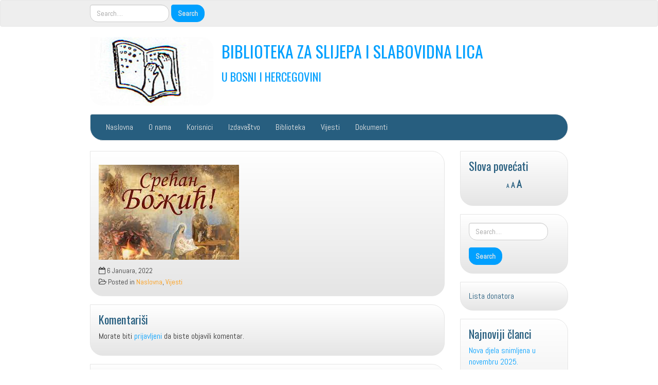

--- FILE ---
content_type: text/html; charset=UTF-8
request_url: https://bibsis.org.ba/2022/01/06/1446/
body_size: 10691
content:
<!DOCTYPE html>
<!--[if IE 7]>
<html class="ie ie7" lang="bs-BA">
<![endif]-->
<!--[if IE 8]>
<html class="ie ie8" lang="bs-BA">
<![endif]-->
<!--[if !(IE 7) | !(IE 8)  ]><!-->
<html lang="bs-BA">
<!--<![endif]-->
<head>
<meta charset="UTF-8" />
<meta http-equiv="X-UA-Compatible" content="IE=edge">
<meta name="viewport" content="width=device-width, initial-scale=1">
<link rel="profile" href="http://gmpg.org/xfn/11" />
<link rel="pingback" href="https://bibsis.org.ba/xmlrpc.php" />
<!--[if lt IE 9]>
<script src="https://bibsis.org.ba/wp-content/themes/iamsocial/js/html5.js" type="text/javascript"></script>
<![endif]-->

<title>BIBLIOTEKA ZA SLIJEPA I SLABOVIDNA LICA</title>
<meta name='robots' content='max-image-preview:large' />
<link rel="alternate" type="application/rss+xml" title="BIBLIOTEKA ZA SLIJEPA I SLABOVIDNA LICA &raquo; novosti" href="https://bibsis.org.ba/feed/" />
<link rel="alternate" type="application/rss+xml" title="BIBLIOTEKA ZA SLIJEPA I SLABOVIDNA LICA &raquo;  novosti o komentarima" href="https://bibsis.org.ba/comments/feed/" />

<script>
var MP3jPLAYLISTS = [];
var MP3jPLAYERS = [];
</script>
<link rel="alternate" type="application/rss+xml" title="BIBLIOTEKA ZA SLIJEPA I SLABOVIDNA LICA &raquo;  novosti o komentarima" href="https://bibsis.org.ba/2022/01/06/1446/feed/" />
<link rel="alternate" title="oEmbed (JSON)" type="application/json+oembed" href="https://bibsis.org.ba/wp-json/oembed/1.0/embed?url=https%3A%2F%2Fbibsis.org.ba%2F2022%2F01%2F06%2F1446%2F" />
<link rel="alternate" title="oEmbed (XML)" type="text/xml+oembed" href="https://bibsis.org.ba/wp-json/oembed/1.0/embed?url=https%3A%2F%2Fbibsis.org.ba%2F2022%2F01%2F06%2F1446%2F&#038;format=xml" />
<style id='wp-img-auto-sizes-contain-inline-css' type='text/css'>
img:is([sizes=auto i],[sizes^="auto," i]){contain-intrinsic-size:3000px 1500px}
/*# sourceURL=wp-img-auto-sizes-contain-inline-css */
</style>
<style id='wp-emoji-styles-inline-css' type='text/css'>

	img.wp-smiley, img.emoji {
		display: inline !important;
		border: none !important;
		box-shadow: none !important;
		height: 1em !important;
		width: 1em !important;
		margin: 0 0.07em !important;
		vertical-align: -0.1em !important;
		background: none !important;
		padding: 0 !important;
	}
/*# sourceURL=wp-emoji-styles-inline-css */
</style>
<style id='wp-block-library-inline-css' type='text/css'>
:root{--wp-block-synced-color:#7a00df;--wp-block-synced-color--rgb:122,0,223;--wp-bound-block-color:var(--wp-block-synced-color);--wp-editor-canvas-background:#ddd;--wp-admin-theme-color:#007cba;--wp-admin-theme-color--rgb:0,124,186;--wp-admin-theme-color-darker-10:#006ba1;--wp-admin-theme-color-darker-10--rgb:0,107,160.5;--wp-admin-theme-color-darker-20:#005a87;--wp-admin-theme-color-darker-20--rgb:0,90,135;--wp-admin-border-width-focus:2px}@media (min-resolution:192dpi){:root{--wp-admin-border-width-focus:1.5px}}.wp-element-button{cursor:pointer}:root .has-very-light-gray-background-color{background-color:#eee}:root .has-very-dark-gray-background-color{background-color:#313131}:root .has-very-light-gray-color{color:#eee}:root .has-very-dark-gray-color{color:#313131}:root .has-vivid-green-cyan-to-vivid-cyan-blue-gradient-background{background:linear-gradient(135deg,#00d084,#0693e3)}:root .has-purple-crush-gradient-background{background:linear-gradient(135deg,#34e2e4,#4721fb 50%,#ab1dfe)}:root .has-hazy-dawn-gradient-background{background:linear-gradient(135deg,#faaca8,#dad0ec)}:root .has-subdued-olive-gradient-background{background:linear-gradient(135deg,#fafae1,#67a671)}:root .has-atomic-cream-gradient-background{background:linear-gradient(135deg,#fdd79a,#004a59)}:root .has-nightshade-gradient-background{background:linear-gradient(135deg,#330968,#31cdcf)}:root .has-midnight-gradient-background{background:linear-gradient(135deg,#020381,#2874fc)}:root{--wp--preset--font-size--normal:16px;--wp--preset--font-size--huge:42px}.has-regular-font-size{font-size:1em}.has-larger-font-size{font-size:2.625em}.has-normal-font-size{font-size:var(--wp--preset--font-size--normal)}.has-huge-font-size{font-size:var(--wp--preset--font-size--huge)}.has-text-align-center{text-align:center}.has-text-align-left{text-align:left}.has-text-align-right{text-align:right}.has-fit-text{white-space:nowrap!important}#end-resizable-editor-section{display:none}.aligncenter{clear:both}.items-justified-left{justify-content:flex-start}.items-justified-center{justify-content:center}.items-justified-right{justify-content:flex-end}.items-justified-space-between{justify-content:space-between}.screen-reader-text{border:0;clip-path:inset(50%);height:1px;margin:-1px;overflow:hidden;padding:0;position:absolute;width:1px;word-wrap:normal!important}.screen-reader-text:focus{background-color:#ddd;clip-path:none;color:#444;display:block;font-size:1em;height:auto;left:5px;line-height:normal;padding:15px 23px 14px;text-decoration:none;top:5px;width:auto;z-index:100000}html :where(.has-border-color){border-style:solid}html :where([style*=border-top-color]){border-top-style:solid}html :where([style*=border-right-color]){border-right-style:solid}html :where([style*=border-bottom-color]){border-bottom-style:solid}html :where([style*=border-left-color]){border-left-style:solid}html :where([style*=border-width]){border-style:solid}html :where([style*=border-top-width]){border-top-style:solid}html :where([style*=border-right-width]){border-right-style:solid}html :where([style*=border-bottom-width]){border-bottom-style:solid}html :where([style*=border-left-width]){border-left-style:solid}html :where(img[class*=wp-image-]){height:auto;max-width:100%}:where(figure){margin:0 0 1em}html :where(.is-position-sticky){--wp-admin--admin-bar--position-offset:var(--wp-admin--admin-bar--height,0px)}@media screen and (max-width:600px){html :where(.is-position-sticky){--wp-admin--admin-bar--position-offset:0px}}

/*# sourceURL=wp-block-library-inline-css */
</style><style id='global-styles-inline-css' type='text/css'>
:root{--wp--preset--aspect-ratio--square: 1;--wp--preset--aspect-ratio--4-3: 4/3;--wp--preset--aspect-ratio--3-4: 3/4;--wp--preset--aspect-ratio--3-2: 3/2;--wp--preset--aspect-ratio--2-3: 2/3;--wp--preset--aspect-ratio--16-9: 16/9;--wp--preset--aspect-ratio--9-16: 9/16;--wp--preset--color--black: #000000;--wp--preset--color--cyan-bluish-gray: #abb8c3;--wp--preset--color--white: #ffffff;--wp--preset--color--pale-pink: #f78da7;--wp--preset--color--vivid-red: #cf2e2e;--wp--preset--color--luminous-vivid-orange: #ff6900;--wp--preset--color--luminous-vivid-amber: #fcb900;--wp--preset--color--light-green-cyan: #7bdcb5;--wp--preset--color--vivid-green-cyan: #00d084;--wp--preset--color--pale-cyan-blue: #8ed1fc;--wp--preset--color--vivid-cyan-blue: #0693e3;--wp--preset--color--vivid-purple: #9b51e0;--wp--preset--gradient--vivid-cyan-blue-to-vivid-purple: linear-gradient(135deg,rgb(6,147,227) 0%,rgb(155,81,224) 100%);--wp--preset--gradient--light-green-cyan-to-vivid-green-cyan: linear-gradient(135deg,rgb(122,220,180) 0%,rgb(0,208,130) 100%);--wp--preset--gradient--luminous-vivid-amber-to-luminous-vivid-orange: linear-gradient(135deg,rgb(252,185,0) 0%,rgb(255,105,0) 100%);--wp--preset--gradient--luminous-vivid-orange-to-vivid-red: linear-gradient(135deg,rgb(255,105,0) 0%,rgb(207,46,46) 100%);--wp--preset--gradient--very-light-gray-to-cyan-bluish-gray: linear-gradient(135deg,rgb(238,238,238) 0%,rgb(169,184,195) 100%);--wp--preset--gradient--cool-to-warm-spectrum: linear-gradient(135deg,rgb(74,234,220) 0%,rgb(151,120,209) 20%,rgb(207,42,186) 40%,rgb(238,44,130) 60%,rgb(251,105,98) 80%,rgb(254,248,76) 100%);--wp--preset--gradient--blush-light-purple: linear-gradient(135deg,rgb(255,206,236) 0%,rgb(152,150,240) 100%);--wp--preset--gradient--blush-bordeaux: linear-gradient(135deg,rgb(254,205,165) 0%,rgb(254,45,45) 50%,rgb(107,0,62) 100%);--wp--preset--gradient--luminous-dusk: linear-gradient(135deg,rgb(255,203,112) 0%,rgb(199,81,192) 50%,rgb(65,88,208) 100%);--wp--preset--gradient--pale-ocean: linear-gradient(135deg,rgb(255,245,203) 0%,rgb(182,227,212) 50%,rgb(51,167,181) 100%);--wp--preset--gradient--electric-grass: linear-gradient(135deg,rgb(202,248,128) 0%,rgb(113,206,126) 100%);--wp--preset--gradient--midnight: linear-gradient(135deg,rgb(2,3,129) 0%,rgb(40,116,252) 100%);--wp--preset--font-size--small: 13px;--wp--preset--font-size--medium: 20px;--wp--preset--font-size--large: 36px;--wp--preset--font-size--x-large: 42px;--wp--preset--spacing--20: 0.44rem;--wp--preset--spacing--30: 0.67rem;--wp--preset--spacing--40: 1rem;--wp--preset--spacing--50: 1.5rem;--wp--preset--spacing--60: 2.25rem;--wp--preset--spacing--70: 3.38rem;--wp--preset--spacing--80: 5.06rem;--wp--preset--shadow--natural: 6px 6px 9px rgba(0, 0, 0, 0.2);--wp--preset--shadow--deep: 12px 12px 50px rgba(0, 0, 0, 0.4);--wp--preset--shadow--sharp: 6px 6px 0px rgba(0, 0, 0, 0.2);--wp--preset--shadow--outlined: 6px 6px 0px -3px rgb(255, 255, 255), 6px 6px rgb(0, 0, 0);--wp--preset--shadow--crisp: 6px 6px 0px rgb(0, 0, 0);}:where(.is-layout-flex){gap: 0.5em;}:where(.is-layout-grid){gap: 0.5em;}body .is-layout-flex{display: flex;}.is-layout-flex{flex-wrap: wrap;align-items: center;}.is-layout-flex > :is(*, div){margin: 0;}body .is-layout-grid{display: grid;}.is-layout-grid > :is(*, div){margin: 0;}:where(.wp-block-columns.is-layout-flex){gap: 2em;}:where(.wp-block-columns.is-layout-grid){gap: 2em;}:where(.wp-block-post-template.is-layout-flex){gap: 1.25em;}:where(.wp-block-post-template.is-layout-grid){gap: 1.25em;}.has-black-color{color: var(--wp--preset--color--black) !important;}.has-cyan-bluish-gray-color{color: var(--wp--preset--color--cyan-bluish-gray) !important;}.has-white-color{color: var(--wp--preset--color--white) !important;}.has-pale-pink-color{color: var(--wp--preset--color--pale-pink) !important;}.has-vivid-red-color{color: var(--wp--preset--color--vivid-red) !important;}.has-luminous-vivid-orange-color{color: var(--wp--preset--color--luminous-vivid-orange) !important;}.has-luminous-vivid-amber-color{color: var(--wp--preset--color--luminous-vivid-amber) !important;}.has-light-green-cyan-color{color: var(--wp--preset--color--light-green-cyan) !important;}.has-vivid-green-cyan-color{color: var(--wp--preset--color--vivid-green-cyan) !important;}.has-pale-cyan-blue-color{color: var(--wp--preset--color--pale-cyan-blue) !important;}.has-vivid-cyan-blue-color{color: var(--wp--preset--color--vivid-cyan-blue) !important;}.has-vivid-purple-color{color: var(--wp--preset--color--vivid-purple) !important;}.has-black-background-color{background-color: var(--wp--preset--color--black) !important;}.has-cyan-bluish-gray-background-color{background-color: var(--wp--preset--color--cyan-bluish-gray) !important;}.has-white-background-color{background-color: var(--wp--preset--color--white) !important;}.has-pale-pink-background-color{background-color: var(--wp--preset--color--pale-pink) !important;}.has-vivid-red-background-color{background-color: var(--wp--preset--color--vivid-red) !important;}.has-luminous-vivid-orange-background-color{background-color: var(--wp--preset--color--luminous-vivid-orange) !important;}.has-luminous-vivid-amber-background-color{background-color: var(--wp--preset--color--luminous-vivid-amber) !important;}.has-light-green-cyan-background-color{background-color: var(--wp--preset--color--light-green-cyan) !important;}.has-vivid-green-cyan-background-color{background-color: var(--wp--preset--color--vivid-green-cyan) !important;}.has-pale-cyan-blue-background-color{background-color: var(--wp--preset--color--pale-cyan-blue) !important;}.has-vivid-cyan-blue-background-color{background-color: var(--wp--preset--color--vivid-cyan-blue) !important;}.has-vivid-purple-background-color{background-color: var(--wp--preset--color--vivid-purple) !important;}.has-black-border-color{border-color: var(--wp--preset--color--black) !important;}.has-cyan-bluish-gray-border-color{border-color: var(--wp--preset--color--cyan-bluish-gray) !important;}.has-white-border-color{border-color: var(--wp--preset--color--white) !important;}.has-pale-pink-border-color{border-color: var(--wp--preset--color--pale-pink) !important;}.has-vivid-red-border-color{border-color: var(--wp--preset--color--vivid-red) !important;}.has-luminous-vivid-orange-border-color{border-color: var(--wp--preset--color--luminous-vivid-orange) !important;}.has-luminous-vivid-amber-border-color{border-color: var(--wp--preset--color--luminous-vivid-amber) !important;}.has-light-green-cyan-border-color{border-color: var(--wp--preset--color--light-green-cyan) !important;}.has-vivid-green-cyan-border-color{border-color: var(--wp--preset--color--vivid-green-cyan) !important;}.has-pale-cyan-blue-border-color{border-color: var(--wp--preset--color--pale-cyan-blue) !important;}.has-vivid-cyan-blue-border-color{border-color: var(--wp--preset--color--vivid-cyan-blue) !important;}.has-vivid-purple-border-color{border-color: var(--wp--preset--color--vivid-purple) !important;}.has-vivid-cyan-blue-to-vivid-purple-gradient-background{background: var(--wp--preset--gradient--vivid-cyan-blue-to-vivid-purple) !important;}.has-light-green-cyan-to-vivid-green-cyan-gradient-background{background: var(--wp--preset--gradient--light-green-cyan-to-vivid-green-cyan) !important;}.has-luminous-vivid-amber-to-luminous-vivid-orange-gradient-background{background: var(--wp--preset--gradient--luminous-vivid-amber-to-luminous-vivid-orange) !important;}.has-luminous-vivid-orange-to-vivid-red-gradient-background{background: var(--wp--preset--gradient--luminous-vivid-orange-to-vivid-red) !important;}.has-very-light-gray-to-cyan-bluish-gray-gradient-background{background: var(--wp--preset--gradient--very-light-gray-to-cyan-bluish-gray) !important;}.has-cool-to-warm-spectrum-gradient-background{background: var(--wp--preset--gradient--cool-to-warm-spectrum) !important;}.has-blush-light-purple-gradient-background{background: var(--wp--preset--gradient--blush-light-purple) !important;}.has-blush-bordeaux-gradient-background{background: var(--wp--preset--gradient--blush-bordeaux) !important;}.has-luminous-dusk-gradient-background{background: var(--wp--preset--gradient--luminous-dusk) !important;}.has-pale-ocean-gradient-background{background: var(--wp--preset--gradient--pale-ocean) !important;}.has-electric-grass-gradient-background{background: var(--wp--preset--gradient--electric-grass) !important;}.has-midnight-gradient-background{background: var(--wp--preset--gradient--midnight) !important;}.has-small-font-size{font-size: var(--wp--preset--font-size--small) !important;}.has-medium-font-size{font-size: var(--wp--preset--font-size--medium) !important;}.has-large-font-size{font-size: var(--wp--preset--font-size--large) !important;}.has-x-large-font-size{font-size: var(--wp--preset--font-size--x-large) !important;}
/*# sourceURL=global-styles-inline-css */
</style>

<style id='classic-theme-styles-inline-css' type='text/css'>
/*! This file is auto-generated */
.wp-block-button__link{color:#fff;background-color:#32373c;border-radius:9999px;box-shadow:none;text-decoration:none;padding:calc(.667em + 2px) calc(1.333em + 2px);font-size:1.125em}.wp-block-file__button{background:#32373c;color:#fff;text-decoration:none}
/*# sourceURL=/wp-includes/css/classic-themes.min.css */
</style>
<link rel='stylesheet' id='style.css-css' href='https://bibsis.org.ba/wp-content/themes/iamsocial/css/style.css?ver=1.1.3' type='text/css' media='all' />
<link rel='stylesheet' id='custom-color-css' href='https://bibsis.org.ba/wp-content/themes/iamsocial/css/colors/blue.css?ver=6.9' type='text/css' media='all' />
<link rel='stylesheet' id='mp3-jplayer-css' href='https://bibsis.org.ba/wp-content/plugins/mp3-jplayer/css/dark.css?ver=2.7.3' type='text/css' media='all' />
<script type="text/javascript" src="https://bibsis.org.ba/wp-includes/js/jquery/jquery.min.js?ver=3.7.1" id="jquery-core-js"></script>
<script type="text/javascript" src="https://bibsis.org.ba/wp-includes/js/jquery/jquery-migrate.min.js?ver=3.4.1" id="jquery-migrate-js"></script>
<link rel="https://api.w.org/" href="https://bibsis.org.ba/wp-json/" /><link rel="alternate" title="JSON" type="application/json" href="https://bibsis.org.ba/wp-json/wp/v2/posts/1446" /><link rel="EditURI" type="application/rsd+xml" title="RSD" href="https://bibsis.org.ba/xmlrpc.php?rsd" />
<link rel="canonical" href="https://bibsis.org.ba/2022/01/06/1446/" />
<link rel='shortlink' href='https://bibsis.org.ba/?p=1446' />

	<style id="zeno-font-resizer" type="text/css">
		p.zeno_font_resizer .screen-reader-text {
			border: 0;
			clip: rect(1px, 1px, 1px, 1px);
			clip-path: inset(50%);
			height: 1px;
			margin: -1px;
			overflow: hidden;
			padding: 0;
			position: absolute;
			width: 1px;
			word-wrap: normal !important;
		}
	</style>
			<style type='text/css'>
				body, *, button {font-family:Abel}
				h1, h2, h3, h4, h5, h6, h1 a, h2 a, h3 a, h4 a, h5 a, h6 a {font-family:Oswald}
		</style>
				<style type='text/css'>
				.carousel .carousel-caption h2#caption-1 a{ color:  #fff; }
				.carousel .carousel-caption h2#caption-2 a{ color:  #fff; }
				.carousel .carousel-caption h2#caption-3 a{ color:  #fff; }
		</style>
		<link rel="icon" href="https://bibsis.org.ba/wp-content/uploads/2017/02/cropped-image001-1-1-32x32.jpg" sizes="32x32" />
<link rel="icon" href="https://bibsis.org.ba/wp-content/uploads/2017/02/cropped-image001-1-1-192x192.jpg" sizes="192x192" />
<link rel="apple-touch-icon" href="https://bibsis.org.ba/wp-content/uploads/2017/02/cropped-image001-1-1-180x180.jpg" />
<meta name="msapplication-TileImage" content="https://bibsis.org.ba/wp-content/uploads/2017/02/cropped-image001-1-1-270x270.jpg" />
<link rel='stylesheet' id='google-fonts-css' href='//fonts.googleapis.com/css?family=Oswald%3A400%2C300%2C700%7CAbel&#038;ver=6.9' type='text/css' media='all' />
</head>

<body class="wp-singular post-template-default single single-post postid-1446 single-format-standard wp-theme-iamsocial">
<nav id="top-menu" class="navbar navbar-default">
		<div class="container">
			<div class="row">
				<div class="col-sm-8 visible-sm-inline-block visible-md-inline-block visible-lg-inline-block ">
					<div class="sidebar-top"><div class="widget widget_search"><form method="get" id="searchform" action="https://bibsis.org.ba/" class="form-inline">
	<div class="form-group">
		<input type="text" class="form-control" name="s" id="s" placeholder="Search...." />
		<input type="submit" id="searchsubmit" value="Search" class="btn btn-default" />
	</div>
</form>
</div></div>				</div>
				<nav class="col-sm-4 topSocials">
					<div class="sidebar-top">
											</div>
				</nav>
			</div>
			
		</div>
	</nav>

	<div class="container" role="main"> <!-- this will close in footer.php -->
		<header id="header">
			<div class="row">
				<div class="col-sm-12">
											<div class="sitelogo">
							<a href="https://bibsis.org.ba">
								<img src="https://bibsis.org.ba/wp-content/uploads/2017/02/cropped-image001-1.jpg" height="" width="" alt="Logo" class="img-responsive"  id='logo' />
							</a>
						</div>
											<div class="sitetitle">
							<h1><a href="https://bibsis.org.ba">BIBLIOTEKA ZA SLIJEPA I SLABOVIDNA LICA</a></h1>
							<h2><a href="https://bibsis.org.ba">U BOSNI I HERCEGOVINI</a></h2>
						</div>
				</div>
			</div>
		</header>


	<nav id="main-menu" class="navbar navbar-default" role="navigation">
		<div class="row">
			<div class="col-md-12">
				<div class="navbar-header">
				  <button type="button" class="navbar-toggle" data-toggle="collapse" data-target="#main-menu-list">
					<span class="sr-only">Toggle navigation</span>
					<span class="icon-bar"></span>
					<span class="icon-bar"></span>
					<span class="icon-bar"></span>
				  </button>
				</div>
				<div id="main-menu-list" class="collapse navbar-collapse"><ul id="menu-glavni-top-meni" class="nav navbar-nav"><li id="menu-item-32" class="menu-item menu-item-type-taxonomy menu-item-object-category current-post-ancestor current-menu-parent current-post-parent menu-item-32"><a title="Naslovna" href="https://bibsis.org.ba/category/naslovna/">Naslovna</a></li>
<li id="menu-item-23" class="menu-item menu-item-type-post_type menu-item-object-page menu-item-23"><a title="O nama" href="https://bibsis.org.ba/o-nama/">O nama</a></li>
<li id="menu-item-22" class="menu-item menu-item-type-post_type menu-item-object-page menu-item-22"><a title="Korisnici" href="https://bibsis.org.ba/korisnici/">Korisnici</a></li>
<li id="menu-item-21" class="menu-item menu-item-type-post_type menu-item-object-page menu-item-21"><a title="Izdavaštvo" href="https://bibsis.org.ba/izdavastvo/">Izdavaštvo</a></li>
<li id="menu-item-20" class="menu-item menu-item-type-post_type menu-item-object-page menu-item-20"><a title="Biblioteka" href="https://bibsis.org.ba/biblioteka/">Biblioteka</a></li>
<li id="menu-item-31" class="menu-item menu-item-type-taxonomy menu-item-object-category current-post-ancestor current-menu-parent current-post-parent menu-item-31"><a title="Vijesti" href="https://bibsis.org.ba/category/vijesti-kategorija/">Vijesti</a></li>
<li id="menu-item-1647" class="menu-item menu-item-type-post_type menu-item-object-page menu-item-1647"><a title="Dokumenti" href="https://bibsis.org.ba/dokumenti/">Dokumenti</a></li>
</ul></div>			</div>
		</div>
	</nav>		

		   



		<div class="row">
			<div class="col-md-9">
				<section class="content">
									<!--Mansory Layout fix: wrap each article-->
			<article id="post-1446" class="post-1446 post type-post status-publish format-standard hentry category-naslovna category-vijesti-kategorija">
				<h2>
					<a href="https://bibsis.org.ba/2022/01/06/1446/" rel="bookmark" title="">
											</a>
				</h2>
			<figure>
			<a href="https://bibsis.org.ba/2022/01/06/1446/" rel="bookmark" title="">
							</a> 
			</figure>
			<p><img fetchpriority="high" decoding="async" class="alignnone size-full wp-image-1447" src="https://bibsis.org.ba/wp-content/uploads/2022/01/images.jpg" alt="" width="273" height="185" /></p>
							<div class="metas">
					<small><i class="fa fa-calendar-o"></i> 6 Januara, 2022 </small><br>
					<small class="postmetadata"><i class="fa fa-folder-open-o"></i> Posted in <a href="https://bibsis.org.ba/category/naslovna/" rel="category tag">Naslovna</a>, <a href="https://bibsis.org.ba/category/vijesti-kategorija/" rel="category tag">Vijesti</a></small><br>
														</div>
					</article>
		<!--Mansory Layout fix: wrap each article-->
		
				

							<div id="respond" class="comment-respond">
		<h3 id="reply-title" class="comment-reply-title">Komentariši <small><a rel="nofollow" id="cancel-comment-reply-link" href="/2022/01/06/1446/#respond" style="display:none;">Poništi odgovor</a></small></h3><p class="must-log-in">Morate biti <a href="https://bibsis.org.ba/wp-login.php?redirect_to=https%3A%2F%2Fbibsis.org.ba%2F2022%2F01%2F06%2F1446%2F">prijavljeni</a> da biste objavili komentar.</p>	</div><!-- #respond -->
														<article id="single">
					<nav class="row">
						<small class="nav-previous col-xs-6"><a href="https://bibsis.org.ba/2022/02/16/nove-knjige-u-januaru-2022/" rel="next"><i class="fa fa-chevron-left"></i> Prev</a></small>
						<small class="nav-next col-xs-6 text-right"><a href="https://bibsis.org.ba/2022/01/05/nova-djela-u-decembru-2021/" rel="prev">Next <i class="fa fa-chevron-right"></i></a></small>
					</nav>
				</article>
					
					</section>
			</div>
			<aside class="col-md-3">
				<aside class="small-12 medium-4 large-4 columns">
	<div class="sidebar"><h3>Slova povećati</h3>
	<div class="zeno_font_resizer_container">
		<p class="zeno_font_resizer" style="text-align: center; font-weight: bold;">
			<span>
				<a href="#" class="zeno_font_resizer_minus" title="Decrease font size" style="font-size: 0.7em;">A<span class="screen-reader-text"> Decrease font size.</span></a>
				<a href="#" class="zeno_font_resizer_reset" title="Reset font size">A<span class="screen-reader-text"> Reset font size.</span></a>
				<a href="#" class="zeno_font_resizer_add" title="Increase font size" style="font-size: 1.3em;">A<span class="screen-reader-text"> Increase font size.</span></a>
			</span>
			<input type="hidden" id="zeno_font_resizer_value" value="html" />
			<input type="hidden" id="zeno_font_resizer_ownelement" value="" />
			<input type="hidden" id="zeno_font_resizer_resizeMax" value="24" />
			<input type="hidden" id="zeno_font_resizer_resizeMin" value="10" />
			<input type="hidden" id="zeno_font_resizer_resizeSteps" value="1.6" />
			<input type="hidden" id="zeno_font_resizer_cookieTime" value="31" />
		</p>
	</div>
	</div><div class="sidebar"><form method="get" id="searchform" action="https://bibsis.org.ba/" class="form-inline">
	<div class="form-group">
		<input type="text" class="form-control" name="s" id="s" placeholder="Search...." />
		<input type="submit" id="searchsubmit" value="Search" class="btn btn-default" />
	</div>
</form>
</div><div class="sidebar">			<div class="textwidget"><a href="https://bibsis.org.ba/2017/03/08/lista-donatora/">Lista donatora</a></div>
		</div>
		<div class="sidebar">
		<h3>Najnoviji članci</h3>
		<ul>
											<li>
					<a href="https://bibsis.org.ba/2025/12/10/nova-djela-snimljena-u-novembru-2025/">Nova djela snimljena u novembru 2025.</a>
									</li>
											<li>
					<a href="https://bibsis.org.ba/2025/11/07/nova-djela-snimljena-u-biblioteci/">NOVA DJELA SNIMLJENA U BIBLIOTECI</a>
									</li>
											<li>
					<a href="https://bibsis.org.ba/2025/10/27/1757/">(bez naslova)</a>
									</li>
											<li>
					<a href="https://bibsis.org.ba/2025/10/06/prilog-sa-federalne-ba-gost-direktor-sakib-pleh/">Prilog sa federalna.ba gost direktor Sakib Pleh</a>
									</li>
											<li>
					<a href="https://bibsis.org.ba/2025/08/28/nova-djela-snimljena-u-julu-2025/">Nova djela snimljena u julu 2025.</a>
									</li>
					</ul>

		</div><div class="sidebar"><h3>AUDIO LISTA</h3>
 <div id="wrapperMI_0" class="wrap-mjp nostop flip nolistbutton" style="position: relative; padding:5px 0px 30px 0px; margin:0px; width:100%;">
	<div style="display:none;" class="Eabove-mjp" id="Eabove-mjp_0"></div>
	 <div class="subwrap-MI">
		 <div class="jp-innerwrap">
			 <div class="innerx"></div>
			 <div class="innerleft"></div>
			 <div class="innerright"></div>
			 <div class="innertab"></div>
			 <div class="interface-mjp" style="height:120px;" id="interfaceMI_0">
				 <div class="MI-image Himg left-mjp" id="MI_image_0" style=" width:auto; height:120px; overflow:false;"></div>
				 <div id="T_mp3j_0" class="player-track-title right-mjp bold-mjp plain-mjp childNorm-mjp childItalic-mjp" style="left:36px; right:36px;  top:30px;"></div>
				 <div class="bars_holder">
					 <div class="loadMI_mp3j" id="load_mp3j_0"></div>
					 <div class="poscolMI_mp3j soften-mjp" id="poscol_mp3j_0"></div>
					 <div class="posbarMI_mp3j" id="posbar_mp3j_0"></div>
				 </div>
				 <div id="P-Time-MI_0" class="jp-play-time"></div>
				 <div id="T-Time-MI_0" class="jp-total-time"></div>
				 <div id="statusMI_0" class="statusMI"></div>
				 <div class="transport-MI"><div class="play-mjp" id="playpause_mp3j_0">Play</div><div class="stop-mjp" id="stop_mp3j_0">Stop</div><div class="next-mjp" id="Next_mp3j_0">Next&raquo;</div><div class="prev-mjp" id="Prev_mp3j_0">&laquo;Prev</div></div>
				 <div class="buttons-wrap-mjp" id="buttons-wrap-mjp_0">
					 <div class="playlist-toggle-MI" id="playlist-toggle_0">HIDE PLAYLIST</div>
					 <div class="mp3j-popout-MI" id="lpp_mp3j_0" style=""></div>
					 
				 </div>
			 </div>
			 <div class="mjp-volwrap">
				 <div class="MIsliderVolume" id="vol_mp3j_0"></div>
				 <div class="innerExt1" id="innerExt1_0"></div>
				 <div class="innerExt2" id="innerExt2_0"></div>
			 </div>
		 </div>
		 <div style="display:none;" class="Ebetween-mjp" id="Ebetween-mjp_0"></div>
		 <div class="listwrap_mp3j" id="L_mp3j_0"><div class="wrapper-mjp"><div class="playlist-colour"></div><div class="wrapper-mjp"><ul class="ul-mjp childNorm-mjp childPlain-mjp left-mjp" id="UL_mp3j_0"><li></li></ul></div></div></div>
	 </div>
	 <div id="mp3j_finfo_0" class="mp3j-finfo" style="display:none;"><div class="mp3j-finfo-sleeve"><div id="mp3j_finfo_gif_0" class="mp3j-finfo-gif"></div><div id="mp3j_finfo_txt_0" class="mp3j-finfo-txt"></div><div class="mp3j-finfo-close" id="mp3j_finfo_close_0">X</div></div></div><div id="mp3j_dlf_0" class="mp3j-dlframe" style="display:none;"></div>
	 <div class="mp3j-nosolution" id="mp3j_nosolution_0" style="display:none;"></div>
	 <div style="display:none;" class="Ebelow-mjp" id="Ebelow-mjp_0"></div>
 </div> 
<script>
MP3jPLAYLISTS.MI_0 = [
	{ name: "1. a000001", formats: ["mp3"], mp3: "aHR0cDovL2JpYnNpcy5vcmcuYmEvd3AtY29udGVudC91cGxvYWRzLzIwMTcvQXVkaW8vYTAwMDAwMS5tcDM=", counterpart:"", artist: "", image: "true", imgurl: "" },
	{ name: "2. a000002", formats: ["mp3"], mp3: "aHR0cDovL2JpYnNpcy5vcmcuYmEvd3AtY29udGVudC91cGxvYWRzLzIwMTcvQXVkaW8vYTAwMDAwMi5tcDM=", counterpart:"", artist: "", image: "true", imgurl: "" },
	{ name: "3. a000003", formats: ["mp3"], mp3: "aHR0cDovL2JpYnNpcy5vcmcuYmEvd3AtY29udGVudC91cGxvYWRzLzIwMTcvQXVkaW8vYTAwMDAwMy5tcDM=", counterpart:"", artist: "", image: "true", imgurl: "" },
	{ name: "4. a000004", formats: ["mp3"], mp3: "aHR0cDovL2JpYnNpcy5vcmcuYmEvd3AtY29udGVudC91cGxvYWRzLzIwMTcvQXVkaW8vYTAwMDAwNC5tcDM=", counterpart:"", artist: "", image: "true", imgurl: "" },
	{ name: "5. a000005", formats: ["mp3"], mp3: "aHR0cDovL2JpYnNpcy5vcmcuYmEvd3AtY29udGVudC91cGxvYWRzLzIwMTcvQXVkaW8vYTAwMDAwNS5tcDM=", counterpart:"", artist: "", image: "true", imgurl: "" },
	{ name: "6. a000006", formats: ["mp3"], mp3: "aHR0cDovL2JpYnNpcy5vcmcuYmEvd3AtY29udGVudC91cGxvYWRzLzIwMTcvQXVkaW8vYTAwMDAwNi5tcDM=", counterpart:"", artist: "", image: "true", imgurl: "" },
	{ name: "7. a000007", formats: ["mp3"], mp3: "aHR0cDovL2JpYnNpcy5vcmcuYmEvd3AtY29udGVudC91cGxvYWRzLzIwMTcvQXVkaW8vYTAwMDAwNy5tcDM=", counterpart:"", artist: "", image: "true", imgurl: "" },
	{ name: "8. a000008", formats: ["mp3"], mp3: "aHR0cDovL2JpYnNpcy5vcmcuYmEvd3AtY29udGVudC91cGxvYWRzLzIwMTcvQXVkaW8vYTAwMDAwOC5tcDM=", counterpart:"", artist: "", image: "true", imgurl: "" },
	{ name: "9. a000009", formats: ["mp3"], mp3: "aHR0cDovL2JpYnNpcy5vcmcuYmEvd3AtY29udGVudC91cGxvYWRzLzIwMTcvQXVkaW8vYTAwMDAwOS5tcDM=", counterpart:"", artist: "", image: "true", imgurl: "" },
	{ name: "10. a000010", formats: ["mp3"], mp3: "aHR0cDovL2JpYnNpcy5vcmcuYmEvd3AtY29udGVudC91cGxvYWRzLzIwMTcvQXVkaW8vYTAwMDAxMC5tcDM=", counterpart:"", artist: "", image: "true", imgurl: "" },
	{ name: "11. a000011", formats: ["mp3"], mp3: "aHR0cDovL2JpYnNpcy5vcmcuYmEvd3AtY29udGVudC91cGxvYWRzLzIwMTcvQXVkaW8vYTAwMDAxMS5tcDM=", counterpart:"", artist: "", image: "true", imgurl: "" },
	{ name: "12. a000012", formats: ["mp3"], mp3: "aHR0cDovL2JpYnNpcy5vcmcuYmEvd3AtY29udGVudC91cGxvYWRzLzIwMTcvQXVkaW8vYTAwMDAxMi5tcDM=", counterpart:"", artist: "", image: "true", imgurl: "" },
	{ name: "13. a000013", formats: ["mp3"], mp3: "aHR0cDovL2JpYnNpcy5vcmcuYmEvd3AtY29udGVudC91cGxvYWRzLzIwMTcvQXVkaW8vYTAwMDAxMy5tcDM=", counterpart:"", artist: "", image: "true", imgurl: "" },
	{ name: "14. a000014", formats: ["mp3"], mp3: "aHR0cDovL2JpYnNpcy5vcmcuYmEvd3AtY29udGVudC91cGxvYWRzLzIwMTcvQXVkaW8vYTAwMDAxNC5tcDM=", counterpart:"", artist: "", image: "true", imgurl: "" },
	{ name: "15. a000015", formats: ["mp3"], mp3: "aHR0cDovL2JpYnNpcy5vcmcuYmEvd3AtY29udGVudC91cGxvYWRzLzIwMTcvQXVkaW8vYTAwMDAxNS5tcDM=", counterpart:"", artist: "", image: "true", imgurl: "" },
	{ name: "16. a000016", formats: ["mp3"], mp3: "aHR0cDovL2JpYnNpcy5vcmcuYmEvd3AtY29udGVudC91cGxvYWRzLzIwMTcvQXVkaW8vYTAwMDAxNi5tcDM=", counterpart:"", artist: "", image: "true", imgurl: "" },
	{ name: "17. a000017", formats: ["mp3"], mp3: "aHR0cDovL2JpYnNpcy5vcmcuYmEvd3AtY29udGVudC91cGxvYWRzLzIwMTcvQXVkaW8vYTAwMDAxNy5tcDM=", counterpart:"", artist: "", image: "true", imgurl: "" },
	{ name: "18. a000018", formats: ["mp3"], mp3: "aHR0cDovL2JpYnNpcy5vcmcuYmEvd3AtY29udGVudC91cGxvYWRzLzIwMTcvQXVkaW8vYTAwMDAxOC5tcDM=", counterpart:"", artist: "", image: "true", imgurl: "" },
	{ name: "19. a000019", formats: ["mp3"], mp3: "aHR0cDovL2JpYnNpcy5vcmcuYmEvd3AtY29udGVudC91cGxvYWRzLzIwMTcvQXVkaW8vYTAwMDAxOS5tcDM=", counterpart:"", artist: "", image: "true", imgurl: "" },
	{ name: "20. a000020", formats: ["mp3"], mp3: "aHR0cDovL2JpYnNpcy5vcmcuYmEvd3AtY29udGVudC91cGxvYWRzLzIwMTcvQXVkaW8vYTAwMDAyMC5tcDM=", counterpart:"", artist: "", image: "true", imgurl: "" },
	{ name: "21. a000021", formats: ["mp3"], mp3: "aHR0cDovL2JpYnNpcy5vcmcuYmEvd3AtY29udGVudC91cGxvYWRzLzIwMTcvQXVkaW8vYTAwMDAyMS5tcDM=", counterpart:"", artist: "", image: "true", imgurl: "" },
	{ name: "22. a000022", formats: ["mp3"], mp3: "aHR0cDovL2JpYnNpcy5vcmcuYmEvd3AtY29udGVudC91cGxvYWRzLzIwMTcvQXVkaW8vYTAwMDAyMi5tcDM=", counterpart:"", artist: "", image: "true", imgurl: "" },
	{ name: "23. a000023", formats: ["mp3"], mp3: "aHR0cDovL2JpYnNpcy5vcmcuYmEvd3AtY29udGVudC91cGxvYWRzLzIwMTcvQXVkaW8vYTAwMDAyMy5tcDM=", counterpart:"", artist: "", image: "true", imgurl: "" },
	{ name: "24. a000024", formats: ["mp3"], mp3: "aHR0cDovL2JpYnNpcy5vcmcuYmEvd3AtY29udGVudC91cGxvYWRzLzIwMTcvQXVkaW8vYTAwMDAyNC5tcDM=", counterpart:"", artist: "", image: "true", imgurl: "" }
];
</script>

<script>MP3jPLAYERS[0] = { list:MP3jPLAYLISTS.MI_0, tr:0, type:'MI', lstate:true, loop:false, play_txt:'Play', pause_txt:'Pause', pp_title:'BIBLIOTEKA ZA SLIJEPA I SLABOVIDNA LICA', autoplay:false, download:false, vol:100, height:120, cssclass:'nostop flip nolistbutton', popout_css:{ enabled:true, 			colours: ["#f0f0f0", "rgba(0, 0, 0, 0.18)", "rgba(167, 167, 167, 0.55)", "rgba(49, 49, 49, 0.64)", "rgba(0, 180, 37, 0.91)", "#d3d3d3", "#d8d8d8", "#3d3232", "#262120", "#262120", "#11912b", "/", 400, 600 ],
			cssInterface: { "color": "#3d3232" },
			cssTitle: { "left": "36px", "right":"36px", "top":"30px" },
			cssImage: { "overflow": "false", "width":"auto", "height":"120px"  },
			cssFontSize: { "title": "22px", "caption": "15.4px", "list": "18px" },
			classes: { interface:'', title:' right-mjp bold-mjp plain-mjp childNorm-mjp childItalic-mjp', image:' Himg left-mjp', poscol:' soften-mjp', ul:' childNorm-mjp childPlain-mjp left-mjp' }} };</script>

</div></aside>
			</aside>
		</div>
</div><!-- Closing .container opened in header.php -->
<footer id="pageFooter">
	<div class="container">
		<div class="row">
				<div class="col-md-4">
														</div>
				<div class="col-md-4">
											<div class="sidebar-footer"><h3>BIBLIOTEČKA DJELATNOST</h3>			<div class="textwidget"><p><a href="http://www.cobiss.ba/">Elektronski katalog</a></p>
<p><a href="https://bibsis.org.ba/wp-content/uploads/2021/01/crni-tisak-popis.pdf" target="_blank" rel="noopener">Popis knjiga na crnom tisku</a></p>
<p><a href="https://bibsis.org.ba/wp-content/uploads/2017/07/Popis-knjiga-na-kasetama.pdf">Popis knjiga na kasetama</a></p>
<p><a href="https://bibsis.org.ba/wp-content/uploads/2021/01/popis-knjiga-na-Brajevom-pismu.pdf" target="_blank" rel="noopener">Popis knjiga na Brajevom pismu</a></p>
<p><a href="https://bibsis.org.ba/wp-content/uploads/2021/01/katalog-knjiga-u-digitalnoj-tehnici-1.pdf" target="_blank" rel="noopener">Popis knjiga u digitalnoj tehnici</a></p>
<p><a href="https://bibsis.org.ba/wp-content/uploads/2017/07/POPIS-KNJIGA-NA-UVEĆANOM-TISKU.pdf">Popis knjiga na uvećanom tisku</a></p>
</div>
		</div>				</div>
				<div class="col-md-4">
											<div class="sidebar-footer"><h3>KONTAKT</h3>			<div class="textwidget">Biblioteka za slijepa i slabovidna lica u BiH, Sarajevo<p>
<p>Avdage Sahinagica 14
<p>Tel.: +387 33 447 749
<p>Mail: bibsis@bih.net.ba
<p>Radno vrijeme:
Ponedjeljak-petak od 8 do 16 sati
</div>
		</div>				</div>
			</div>

			<div class="row">
				<div class="col-sm-12 text-center credits">
					<small>
						<a href="http://www.isabellegarcia.me">IAMSocial</a>, a WordPress Theme by <a href="http://www.aicragellebasi.social">@aicragellebasi</a>						</em>
					</small>
				</div>
			</div>
		</div>
</footer>
<script type="speculationrules">
{"prefetch":[{"source":"document","where":{"and":[{"href_matches":"/*"},{"not":{"href_matches":["/wp-*.php","/wp-admin/*","/wp-content/uploads/*","/wp-content/*","/wp-content/plugins/*","/wp-content/themes/iamsocial/*","/*\\?(.+)"]}},{"not":{"selector_matches":"a[rel~=\"nofollow\"]"}},{"not":{"selector_matches":".no-prefetch, .no-prefetch a"}}]},"eagerness":"conservative"}]}
</script>
<script type="text/javascript" src="https://bibsis.org.ba/wp-content/plugins/zeno-font-resizer/js/js.cookie.js?ver=1.8.2" id="zeno_font_resizer_cookie-js"></script>
<script type="text/javascript" src="https://bibsis.org.ba/wp-content/plugins/zeno-font-resizer/js/jquery.fontsize.js?ver=1.8.2" id="zeno_font_resizer_fontsize-js"></script>
<script type="text/javascript" src="https://bibsis.org.ba/wp-content/themes/iamsocial/js/bootstrap.min.js?ver=1.1.2" id="bootstrap-js"></script>
<script type="text/javascript" src="https://bibsis.org.ba/wp-includes/js/comment-reply.min.js?ver=6.9" id="comment-reply-js" async="async" data-wp-strategy="async" fetchpriority="low"></script>
<script type="text/javascript" src="https://bibsis.org.ba/wp-includes/js/jquery/ui/core.min.js?ver=1.13.3" id="jquery-ui-core-js"></script>
<script type="text/javascript" src="https://bibsis.org.ba/wp-includes/js/jquery/ui/mouse.min.js?ver=1.13.3" id="jquery-ui-mouse-js"></script>
<script type="text/javascript" src="https://bibsis.org.ba/wp-includes/js/jquery/ui/slider.min.js?ver=1.13.3" id="jquery-ui-slider-js"></script>
<script type="text/javascript" src="https://bibsis.org.ba/wp-includes/js/jquery/jquery.ui.touch-punch.js?ver=0.2.2" id="jquery-touch-punch-js"></script>
<script type="text/javascript" src="https://bibsis.org.ba/wp-content/plugins/mp3-jplayer/js/jquery.jplayer.min.2.7.1.js?ver=2.7.1" id="jplayer271-js"></script>
<script type="text/javascript" src="https://bibsis.org.ba/wp-content/plugins/mp3-jplayer/js/mp3-jplayer-2.7.js?ver=2.7" id="mp3-jplayer-js"></script>
<script id="wp-emoji-settings" type="application/json">
{"baseUrl":"https://s.w.org/images/core/emoji/17.0.2/72x72/","ext":".png","svgUrl":"https://s.w.org/images/core/emoji/17.0.2/svg/","svgExt":".svg","source":{"concatemoji":"https://bibsis.org.ba/wp-includes/js/wp-emoji-release.min.js?ver=6.9"}}
</script>
<script type="module">
/* <![CDATA[ */
/*! This file is auto-generated */
const a=JSON.parse(document.getElementById("wp-emoji-settings").textContent),o=(window._wpemojiSettings=a,"wpEmojiSettingsSupports"),s=["flag","emoji"];function i(e){try{var t={supportTests:e,timestamp:(new Date).valueOf()};sessionStorage.setItem(o,JSON.stringify(t))}catch(e){}}function c(e,t,n){e.clearRect(0,0,e.canvas.width,e.canvas.height),e.fillText(t,0,0);t=new Uint32Array(e.getImageData(0,0,e.canvas.width,e.canvas.height).data);e.clearRect(0,0,e.canvas.width,e.canvas.height),e.fillText(n,0,0);const a=new Uint32Array(e.getImageData(0,0,e.canvas.width,e.canvas.height).data);return t.every((e,t)=>e===a[t])}function p(e,t){e.clearRect(0,0,e.canvas.width,e.canvas.height),e.fillText(t,0,0);var n=e.getImageData(16,16,1,1);for(let e=0;e<n.data.length;e++)if(0!==n.data[e])return!1;return!0}function u(e,t,n,a){switch(t){case"flag":return n(e,"\ud83c\udff3\ufe0f\u200d\u26a7\ufe0f","\ud83c\udff3\ufe0f\u200b\u26a7\ufe0f")?!1:!n(e,"\ud83c\udde8\ud83c\uddf6","\ud83c\udde8\u200b\ud83c\uddf6")&&!n(e,"\ud83c\udff4\udb40\udc67\udb40\udc62\udb40\udc65\udb40\udc6e\udb40\udc67\udb40\udc7f","\ud83c\udff4\u200b\udb40\udc67\u200b\udb40\udc62\u200b\udb40\udc65\u200b\udb40\udc6e\u200b\udb40\udc67\u200b\udb40\udc7f");case"emoji":return!a(e,"\ud83e\u1fac8")}return!1}function f(e,t,n,a){let r;const o=(r="undefined"!=typeof WorkerGlobalScope&&self instanceof WorkerGlobalScope?new OffscreenCanvas(300,150):document.createElement("canvas")).getContext("2d",{willReadFrequently:!0}),s=(o.textBaseline="top",o.font="600 32px Arial",{});return e.forEach(e=>{s[e]=t(o,e,n,a)}),s}function r(e){var t=document.createElement("script");t.src=e,t.defer=!0,document.head.appendChild(t)}a.supports={everything:!0,everythingExceptFlag:!0},new Promise(t=>{let n=function(){try{var e=JSON.parse(sessionStorage.getItem(o));if("object"==typeof e&&"number"==typeof e.timestamp&&(new Date).valueOf()<e.timestamp+604800&&"object"==typeof e.supportTests)return e.supportTests}catch(e){}return null}();if(!n){if("undefined"!=typeof Worker&&"undefined"!=typeof OffscreenCanvas&&"undefined"!=typeof URL&&URL.createObjectURL&&"undefined"!=typeof Blob)try{var e="postMessage("+f.toString()+"("+[JSON.stringify(s),u.toString(),c.toString(),p.toString()].join(",")+"));",a=new Blob([e],{type:"text/javascript"});const r=new Worker(URL.createObjectURL(a),{name:"wpTestEmojiSupports"});return void(r.onmessage=e=>{i(n=e.data),r.terminate(),t(n)})}catch(e){}i(n=f(s,u,c,p))}t(n)}).then(e=>{for(const n in e)a.supports[n]=e[n],a.supports.everything=a.supports.everything&&a.supports[n],"flag"!==n&&(a.supports.everythingExceptFlag=a.supports.everythingExceptFlag&&a.supports[n]);var t;a.supports.everythingExceptFlag=a.supports.everythingExceptFlag&&!a.supports.flag,a.supports.everything||((t=a.source||{}).concatemoji?r(t.concatemoji):t.wpemoji&&t.twemoji&&(r(t.twemoji),r(t.wpemoji)))});
//# sourceURL=https://bibsis.org.ba/wp-includes/js/wp-emoji-loader.min.js
/* ]]> */
</script>

<script type="text/javascript">
jQuery(document).ready(function () {
	if (typeof MP3_JPLAYER !== 'undefined') {
		MP3_JPLAYER.plugin_path = 'https://bibsis.org.ba/wp-content/plugins/mp3-jplayer';
		MP3_JPLAYER.pl_info = MP3jPLAYERS;
		MP3_JPLAYER.vars.dload_text = '';
		MP3_JPLAYER.hasListMeta = true;
		MP3_JPLAYER.vars.stylesheet_url = 'https://bibsis.org.ba/wp-content/plugins/mp3-jplayer/css/dark.css';
		MP3_JPLAYER.showErrors = false;
		MP3_JPLAYER.init();
	}
});
</script>

<style type="text/css">
.innertab				{ background-color:rgba(0, 0, 0, 0.18); } 
.playlist-colour		{ background:rgba(167, 167, 167, 0.55); } 
.interface-mjp			{ color:#3d3232; } 
.loadMI_mp3j, .loadB_mp3j, .load_mp3j { background:rgba(49, 49, 49, 0.64); } 
.poscolMI_mp3j, .MIsliderVolume .ui-widget-header, .vol_mp3t .ui-widget-header, .vol_mp3j .ui-widget-header { background-color:rgba(0, 180, 37, 0.91); } 
.mp3-tint, .Smp3-tint	{ background-color:rgba(0, 180, 37, 0.91); } 
.player-track-title		{ font-size:22px; } 
.a-mjp						{ font-size:18px; color:#262120; } 
.a-mjp:hover				{ color:#262120 !important; background:#d3d3d3 !important; } 
.a-mjp.mp3j_A_current		{ color:#11912b !important; background:#d8d8d8 !important; } 
.li-mjp					{ font-size:18px; } 
.li-mjp:hover				{ background-color:#d3d3d3; } 
.li-mjp.mp3j_LI_current	{ background-color:#d8d8d8; } 
.transport-MI div, .transport-MI div:hover, span.textbutton_mp3j { color:#11912b; } 
</style>



<style>

 
					span.textbutton_mp3j {
						color:#00869b; 
					}
					span.vol_mp3t .ui-slider-handle,
					span.vol_mp3t .ui-slider-handle:hover,
					span.posbar_mp3j .ui-slider-handle,
					span.posbar_mp3j .ui-slider-handle:hover,
					.load_mp3j,
					.s-text .Smp3-tint {
						background-color:#00869b;
						border-color:#00869b;
					}
					.s-text .Smp3-tint {
						opacity:0.4;
						filter:alpha(opacity=40);
					}
					.s-text .Smp3-finding,
					.s-text .mp3-gtint,
					.load_mp3j {
						opacity:0.25;
						filter:alpha(opacity=25);
					}
					span.posbar_mp3j .ui-slider-handle,
					span.posbar_mp3j .ui-slider-handle:hover {
						background:rgba(0,134,155,0.3);
						border-color:#00869b;
					}
</style>

<style>

					span.gfxbutton_mp3j.play-mjp, 
					span.gfxbutton_mp3j.pause-mjp,
					span.gfxbutton_mp3j.play-mjp:hover, 
					span.gfxbutton_mp3j.pause-mjp:hover,
					span.vol_mp3j .ui-slider-handle,
					span.vol_mp3j .ui-slider-handle:hover,
					span.posbarB_mp3j .ui-slider-handle,
					span.posbarB_mp3j .ui-slider-handle:hover,
					.loadB_mp3j,
					.s-graphic .Smp3-tint { 
						background-color:#404040; 
						border-color:#404040; 
					}
					.s-graphic .Smp3-tint {
						opacity:0.4;
						filter:alpha(opacity=40);
					}
					.s-graphic .Smp3-finding,
					.s-graphic .mp3-gtint,
					.loadB_mp3j {
						opacity:0.25;
						filter:alpha(opacity=25);
					}
					span.posbarB_mp3j .ui-slider-handle,
					span.posbarB_mp3j .ui-slider-handle:hover {
						background:rgba(64,64,64,0.3);
						border-color:#404040;
					}
</style>
</body>
</html>
